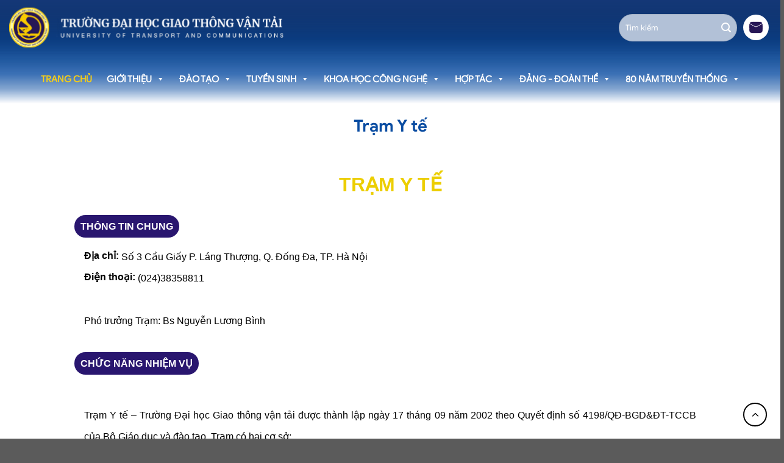

--- FILE ---
content_type: text/html; charset=utf-8
request_url: https://utc.edu.vn/gioi-thieu/tram-y-te
body_size: 18837
content:
<!DOCTYPE html>
<html lang="vi">
<head>
    <meta charset="utf-8" />
    <meta http-equiv="X-UA-Compatible" content="IE=edge,chrome=1" />
    <meta name="viewport" content="width=device-width" />
        <title>Trạm Y tế</title>
    <meta charset="utf-8">
    <meta http-equiv="x-ua-compatible" content="ie=edge">
    <meta name="viewport" content="width=device-width,initial-scale=1">
    <meta name="description" content="TRẠM Y TẾ








TH&Ocirc;NG TIN CHUNG






Địa chỉ:&nbsp;


Số 3 Cầu Giấy P. L&aacute;ng Thượng, Q. Đống Đa, TP. H&agrave; Nội





">
    <meta name="keywords" content="Trạm Y tế">
    <meta property="og:type" content="website" />
    <meta property="og:image" />
    <meta property="og:locale" content="vi_VN" />
    <meta property="og:type" content="website" />
    <meta property="og:copyright" content="University of Transport and Communications" />
    <meta property="og:title" content="Trạm Y tế" />
    <meta property="og:description" content="TRẠM Y TẾ








TH&amp;Ocirc;NG TIN CHUNG






Địa chỉ:&amp;nbsp;


Số 3 Cầu Giấy P. L&amp;aacute;ng Thượng, Q. Đống Đa, TP. H&amp;agrave; Nội





" />
    <meta property="og:url" content="https://utc.edu.vn/gioi-thieu/tram-y-te" />
    <meta property="og:site_name" content="Trường Đại học GTVT" />
    <meta name="twitter:card" content="summary" />
    <meta name="twitter:description" content="TRẠM Y TẾ








TH&amp;Ocirc;NG TIN CHUNG






Địa chỉ:&amp;nbsp;


Số 3 Cầu Giấy P. L&amp;aacute;ng Thượng, Q. Đống Đa, TP. H&amp;agrave; Nội





" />
    <meta name="twitter:title" content="Trạm Y tế" />
    <link rel="image_src" />
    <link rel="canonical">
    <link rel="apple-touch-icon" sizes="57x57" href="/Assets/images/apple-icon-57x57.png">
    <link rel="apple-touch-icon" sizes="60x60" href="/Assets/images/apple-icon-60x60.png">
    <link rel="apple-touch-icon" sizes="72x72" href="/Assets/images/apple-icon-72x72.png">
    <link rel="apple-touch-icon" sizes="76x76" href="/Assets/images/apple-icon-76x76.png">
    <link rel="apple-touch-icon" sizes="114x114" href="/Assets/images/apple-icon-114x114.png">
    <link rel="apple-touch-icon" sizes="120x120" href="/Assets/images/apple-icon-120x120.png">
    <link rel="apple-touch-icon" sizes="144x144" href="/Assets/images/apple-icon-144x144.png">
    <link rel="apple-touch-icon" sizes="152x152" href="/Assets/images/apple-icon-152x152.png">
    <link rel="apple-touch-icon" sizes="180x180" href="/Assets/images/apple-icon-180x180.png">
    <link rel="icon" type="image/png" sizes="192x192" href="/Assets/images/android-icon-192x192.png">
    <link rel="icon" type="image/png" sizes="32x32" href="/Assets/images/favicon-32x32.png">
    <link rel="icon" type="image/png" sizes="96x96" href="/Assets/images/favicon-96x96.png">
    <link rel="icon" type="image/png" sizes="16x16" href="/Assets/images/favicon-16x16.png">
    <link rel="manifest" href="/assets/flatsome/manifest.json">
    <meta name="msapplication-TileColor" content="#ffffff">
    <meta name="msapplication-TileImage" content="/Assets/images/ms-icon-144x144.png">
    <meta name="theme-color" content="#ffffff">
<link rel="icon" href="/favicon.ico?v=2" type="image/x-icon" />

    <link rel="stylesheet" href="/assets/flatsome/fontawesome/css/all.min.css">
<link rel="stylesheet" href="/assets/flatsome/css/dashicons.min.css">
<link rel="stylesheet" href="/assets/flatsome/css/flatsome.min.css">
<link rel="stylesheet" href="/assets/flatsome/css/flatsome-fonts.css">
<link rel="stylesheet" href="/assets/flatsome/css/megamenu.css">
<link rel="stylesheet" href="/assets/flatsome/css/main.css">
<link rel="stylesheet" href="/assets/flatsome/css/style.css">
<link rel="stylesheet" href="/assets/flatsome/css/pagenation.css">
    <style>
                 #newsidpostcontent img {
                     width: 100% !important;
                     height: auto !important;
                 }

                 #news-content td,
                 #news-content th {
                     border: 0;
                 }
</style><style>
                     #content {
                         padding-top: 190px;
                     }
    </style>
</head>
<body class="home wp-singular page-template page-template-page-transparent-header page-template-page-transparent-header-php page page-id-81 wp-theme-flatsome wp-child-theme-flatsome-child mega-menu-primary lightbox nav-dropdown-has-arrow nav-dropdown-has-shadow nav-dropdown-has-border">
    <div id="wrapper">
        <header id="header" class="header transparent has-transparent has-sticky sticky-jump" style="height:170px">
    <div class="header-wrapper">
        <div id="masthead" class="header-main ">
            <div class="header-inner flex-row container logo-left medium-logo-center" role="navigation">

                <!-- Logo -->
                <div id="logo" class="flex-col logo">

                    <!-- Header logo -->
                    <a href="/" title="Trường Đại học Giao thông vận tải" rel="home">
                        <img width="1" height="1" src="/assets/flatsome/images/logo.svg" class="header_logo header-logo" alt="Trường Đại học Giao thông vận tải">
                        <img width="1" height="1" src="/assets/flatsome/images/logo.svg" class="header-logo-dark" alt="Trường Đại học Giao thông vận tải">
                    </a>
                </div>

                <!-- Mobile Left Elements -->
                <div class="flex-col show-for-medium flex-left">
                    <ul class="mobile-nav nav nav-left ">
                        <li class="nav-icon has-icon">
                            <a href="#" data-open="#main-menu" data-pos="left" data-bg="main-menu-overlay" data-color="" class="is-small" aria-label="Menu" aria-controls="main-menu" aria-expanded="false">

                                <i class="icon-menu"></i>
                            </a>
                        </li>
                    </ul>
                </div>

                <!-- Left Elements -->
                <div class="flex-col hide-for-medium flex-left
            flex-grow">
                    <ul class="header-nav header-nav-main nav nav-left  nav-uppercase">
                    </ul>
                </div>

                <!-- Right Elements -->
                <div class="flex-col hide-for-medium flex-right">
                    <ul class="header-nav header-nav-main nav nav-right  nav-uppercase">
                        <li class="header-search-form search-form html relative has-icon">
                            <div class="header-search-form-wrapper">
                                <div class="searchform-wrapper ux-search-box relative form-flat is-normal">
                                    <form method="get" class="searchform" action="/" role="search">
                                        <div class="flex-row relative">
                                            <div class="flex-col flex-grow">
                                                <input type="search" class="search-field mb-0" name="s" value="" id="s" placeholder="Tìm kiếm" autocomplete="off">
                                            </div>
                                            <div class="flex-col">
                                                <button type="submit" class="ux-search-submit submit-button secondary button icon mb-0" aria-label="Gửi">
                                                    <i class="icon-search"></i>
                                                </button>
												<a class="nav-link" href="https://outlook.office.com/mail" target="_blank" title="Thư điện tử">
												    <img loading="lazy" decoding="async" width="92" height="92" src="/assets/flatsome/images/mail_circle.svg" class="attachment-medium size-medium" alt="" style="width:42px;margin-left:8px">
												</a>
                                            </div>
                                        </div>
                                        <div class="live-search-results text-left z-top"><div class="autocomplete-suggestions" style="position: absolute; display: none; max-height: 300px; z-index: 9999;"></div></div>
                                    </form>
                                </div>
                            </div>
                        </li>
                    </ul>
                </div>

                <!-- Mobile Right Elements -->
                <div class="flex-col show-for-medium flex-right">
                    <ul class="mobile-nav nav nav-right ">
                    </ul>
                </div>

            </div>

        </div>


            <div id="wide-nav" class="header-bottom wide-nav nav-dark flex-has-center hide-for-medium">
                <div class="flex-row container">


                    <div class="flex-col hide-for-medium flex-center">
                        <nav class="nav header-nav header-bottom-nav nav-center  nav-size-large nav-spacing-xlarge nav-uppercase">
                            <div id="mega-menu-wrap-primary" class="mega-menu-wrap">
                                <div class="mega-menu-toggle">
                                    <div class="mega-toggle-blocks-left"></div><div class="mega-toggle-blocks-center"></div><div class="mega-toggle-blocks-right">
                                        <div class="mega-toggle-block mega-menu-toggle-animated-block mega-toggle-block-0" id="mega-toggle-block-0">
                                            <button aria-label="Toggle Menu" class="mega-toggle-animated mega-toggle-animated-slider" type="button" aria-expanded="false">
                                                <span class="mega-toggle-animated-box">
                                                    <span class="mega-toggle-animated-inner"></span>
                                                </span>
                                            </button>
                                        </div>
                                    </div>
                                </div>
                                <ul id="mega-menu-primary" class="mega-menu max-mega-menu mega-menu-horizontal" data-event="hover_intent" data-effect="fade_up" data-effect-speed="200" data-effect-mobile="slide_right" data-effect-speed-mobile="200" data-mobile-force-width="false" data-second-click="go" data-document-click="collapse" data-vertical-behaviour="standard" data-breakpoint="768" data-unbind="true" data-mobile-state="collapse_all" data-mobile-direction="vertical" data-hover-intent-timeout="300" data-hover-intent-interval="100">
                                    <li class="mega-menu-item mega-current-menu-item">
                                        <a class="mega-menu-link" href="/" aria-current="page" tabindex="0">Trang chủ</a>
                                    </li>
                                            <li class="mega-menu-item mega-menu-item-has-children mega-align-bottom-left mega-menu-flyout">
                                                <a class="mega-menu-link" href="/gioi-thieu" aria-expanded="false">Giới thiệu<span class="mega-indicator" aria-hidden="true"></span></a>
                                                <ul class="mega-sub-menu">
                                                            <li class="mega-menu-item">
                                                                <a class="mega-menu-link" href="/gioi-thieu/gioi-thieu-chung">Giới thiệu chung</a>
                                                            </li>
                                                            <li class="mega-menu-item">
                                                                <a class="mega-menu-link" href="/gioi-thieu/chien-luoc-phat-trien">Chiến lược ph&#225;t triển</a>
                                                            </li>
                                                            <li class="mega-menu-item">
                                                                <a class="mega-menu-link" href="/gioi-thieu/lich-su-hinh-thanh">Lịch sử h&#236;nh th&#224;nh</a>
                                                            </li>
                                                            <li class="mega-menu-item mega-menu-item-has-children mega-align-bottom-left mega-menu-flyout">
                                                                <a class="mega-menu-link" href="/gioi-thieu/co-cau-to-chuc" aria-expanded="false">Cơ cấu tổ chức<span class="mega-indicator" aria-hidden="true"></span></a>
                                                                <ul class="mega-sub-menu">
                                                                        <li class="mega-menu-item">
                                                                            <a class="mega-menu-link" href="/gioi-thieu/so-do-to-chuc">Sơ đồ tổ chức</a>
                                                                        </li>
                                                                        <li class="mega-menu-item">
                                                                            <a class="mega-menu-link" href="/gioi-thieu/ban-giam-hieu">Ban gi&#225;m hiệu</a>
                                                                        </li>
                                                                        <li class="mega-menu-item">
                                                                            <a class="mega-menu-link" href="/gioi-thieu/gioi-thieu-dang-bo">Đảng bộ</a>
                                                                        </li>
                                                                        <li class="mega-menu-item">
                                                                            <a class="mega-menu-link" href="/gioi-thieu/cong-doan">C&#244;ng đo&#224;n</a>
                                                                        </li>
                                                                        <li class="mega-menu-item">
                                                                            <a class="mega-menu-link" href="/gioi-thieu/doan-thanh-nien">Đo&#224;n thanh ni&#234;n</a>
                                                                        </li>
                                                                        <li class="mega-menu-item">
                                                                            <a class="mega-menu-link" href="/gioi-thieu/cac-khoa-truc-thuoc">C&#225;c Khoa trực thuộc</a>
                                                                        </li>
                                                                        <li class="mega-menu-item">
                                                                            <a class="mega-menu-link" href="/gioi-thieu/ds-don-vi-chuc-nang">Đơn vị chức năng</a>
                                                                        </li>
                                                                        <li class="mega-menu-item">
                                                                            <a class="mega-menu-link" href="/hoi-dong-truong">Hội đồng trường</a>
                                                                        </li>
                                                                </ul>

                                                            </li>
                                                            <li class="mega-menu-item">
                                                                <a class="mega-menu-link" href="/gioi-thieu/chuyen-nganh-dao-tao">Chuy&#234;n ng&#224;nh đ&#224;o tạo</a>
                                                            </li>
                                                            <li class="mega-menu-item">
                                                                <a class="mega-menu-link" href="/thong-tin-cong-khai">Th&#244;ng tin c&#244;ng khai</a>
                                                            </li>
                                                </ul>
                                            </li>
                                            <li class="mega-menu-item mega-menu-item-has-children mega-align-bottom-left mega-menu-flyout">
                                                <a class="mega-menu-link" href="/dao-tao" aria-expanded="false">Đ&#224;o tạo<span class="mega-indicator" aria-hidden="true"></span></a>
                                                <ul class="mega-sub-menu">
                                                            <li class="mega-menu-item">
                                                                <a class="mega-menu-link" href="/dao-tao/cac-chuyen-nganh-dao-tao">C&#225;c chuy&#234;n ng&#224;nh đ&#224;o tạo</a>
                                                            </li>
                                                            <li class="mega-menu-item">
                                                                <a class="mega-menu-link" href="/dao-tao/chuan-dau-ra">Chuẩn đầu ra</a>
                                                            </li>
                                                            <li class="mega-menu-item">
                                                                <a class="mega-menu-link" href="/dao-tao/chuong-trinh-dao-tao">Chương tr&#236;nh đ&#224;o tạo</a>
                                                            </li>
                                                            <li class="mega-menu-item">
                                                                <a class="mega-menu-link" href="/de-cuong-hoc-phan">Đề cương học phần</a>
                                                            </li>
                                                            <li class="mega-menu-item">
                                                                <a class="mega-menu-link" href="/he-dao-tao-chinh-qui">Hệ đ&#224;o tạo ch&#237;nh qui</a>
                                                            </li>
                                                            <li class="mega-menu-item">
                                                                <a class="mega-menu-link" href="/he-bang-hai-lien-thong-vhvl">Hệ Bằng hai - Li&#234;n th&#244;ng - VHVL</a>
                                                            </li>
                                                            <li class="mega-menu-item mega-menu-item-has-children mega-align-bottom-left mega-menu-flyout">
                                                                <a class="mega-menu-link" href="/he-sau-dai-hoc" aria-expanded="false">Hệ sau đại học<span class="mega-indicator" aria-hidden="true"></span></a>
                                                                <ul class="mega-sub-menu">
                                                                        <li class="mega-menu-item">
                                                                            <a class="mega-menu-link" href="/chuong-trinh-dao-tao-sdh">Chương tr&#236;nh đ&#224;o tạo SĐH</a>
                                                                        </li>
                                                                        <li class="mega-menu-item">
                                                                            <a class="mega-menu-link" href="/tra-cuu-thong-tin-luan-an-tien-si">Tra cứu th&#244;ng tin Luận &#225;n tiến sĩ</a>
                                                                        </li>
                                                                        <li class="mega-menu-item">
                                                                            <a class="mega-menu-link" href="/mau-van-ban-sdh">Mẫu văn bản</a>
                                                                        </li>
                                                                </ul>

                                                            </li>
                                                            <li class="mega-menu-item">
                                                                <a class="mega-menu-link" href="https://hoctructuyen.utc.edu.vn/">Học trực tuyến</a>
                                                            </li>
                                                            <li class="mega-menu-item">
                                                                <a class="mega-menu-link" href="http://elearning.utc.edu.vn/">Đ&#224;o tạo trực tuyến</a>
                                                            </li>
                                                            <li class="mega-menu-item">
                                                                <a class="mega-menu-link" href="/he-lien-ket-quoc-te">Hệ Li&#234;n kết quốc tế</a>
                                                            </li>
                                                            <li class="mega-menu-item">
                                                                <a class="mega-menu-link" href="/van-bang-chung-chi">Văn bằng - Chứng chỉ</a>
                                                            </li>
                                                </ul>
                                            </li>
                                            <li class="mega-menu-item mega-menu-item-has-children mega-align-bottom-left mega-menu-flyout">
                                                <a class="mega-menu-link" href="/tuyen-sinh" aria-expanded="false">Tuyển sinh<span class="mega-indicator" aria-hidden="true"></span></a>
                                                <ul class="mega-sub-menu">
                                                            <li class="mega-menu-item">
                                                                <a class="mega-menu-link" href="http://tuyensinh.utc.edu.vn/">Đại học ch&#237;nh qui</a>
                                                            </li>
                                                            <li class="mega-menu-item">
                                                                <a class="mega-menu-link" href="/tuyen-sinh-bang-hai-lien-thong"> Bằng hai - Li&#234;n th&#244;ng - Vừa l&#224;m vừa học </a>
                                                            </li>
                                                            <li class="mega-menu-item">
                                                                <a class="mega-menu-link" href="/sau-dai-hoc">Sau đại học</a>
                                                            </li>
                                                            <li class="mega-menu-item">
                                                                <a class="mega-menu-link" href="/ttts">Th&#244;ng tin tuyển sinh</a>
                                                            </li>
                                                </ul>
                                            </li>
                                            <li class="mega-menu-item mega-menu-item-has-children mega-align-bottom-left mega-menu-flyout">
                                                <a class="mega-menu-link" href="/" aria-expanded="false">Khoa học c&#244;ng nghệ<span class="mega-indicator" aria-hidden="true"></span></a>
                                                <ul class="mega-sub-menu">
                                                            <li class="mega-menu-item">
                                                                <a class="mega-menu-link" href="/gioi-thieu/gioi-thieu-khcn">Giới thiệu</a>
                                                            </li>
                                                            <li class="mega-menu-item">
                                                                <a class="mega-menu-link" href="http://khcn.utc.edu.vn/taxonomy/term/193">Tạp ch&#237;, b&#224;i b&#225;o khoa học</a>
                                                            </li>
                                                            <li class="mega-menu-item">
                                                                <a class="mega-menu-link" href="http://khcn.utc.edu.vn/taxonomy/term/92">Hội nghị, hội thảo khoa học</a>
                                                            </li>
                                                            <li class="mega-menu-item">
                                                                <a class="mega-menu-link" href="http://khcn.utc.edu.vn/taxonomy/term/210">Nhiệm vụ khoa học c&#225;c cấp</a>
                                                            </li>
                                                            <li class="mega-menu-item">
                                                                <a class="mega-menu-link" href="http://khcn.utc.edu.vn/taxonomy/term/90">NCKH Sinh vi&#234;n</a>
                                                            </li>
                                                            <li class="mega-menu-item">
                                                                <a class="mega-menu-link" href="http://khcn.utc.edu.vn/taxonomy/term/202">Cơ sở KHCN, ph&#242;ng TN</a>
                                                            </li>
                                                            <li class="mega-menu-item">
                                                                <a class="mega-menu-link" href="http://khcn.utc.edu.vn/taxonomy/term/93">Nghi&#234;n cứu CGCN</a>
                                                            </li>
                                                            <li class="mega-menu-item">
                                                                <a class="mega-menu-link" href="http://khcn.utc.edu.vn/taxonomy/term/94">S&#225;ng kiến, sở hữu tr&#237; tuệ</a>
                                                            </li>
                                                            <li class="mega-menu-item">
                                                                <a class="mega-menu-link" href="https://spkhcn.utc.edu.vn/">Sản phẩm khoa học c&#244;ng nghệ</a>
                                                            </li>
                                                            <li class="mega-menu-item">
                                                                <a class="mega-menu-link" href="http://khcn.utc.edu.vn/van-ban-quy-dinh-khac">Văn bản qui định kh&#225;c</a>
                                                            </li>
                                                </ul>
                                            </li>
                                            <li class="mega-menu-item mega-menu-item-has-children mega-align-bottom-left mega-menu-flyout">
                                                <a class="mega-menu-link" href="/hop-tac" aria-expanded="false">Hợp t&#225;c<span class="mega-indicator" aria-hidden="true"></span></a>
                                                <ul class="mega-sub-menu">
                                                            <li class="mega-menu-item">
                                                                <a class="mega-menu-link" href="/gioi-thieu/gioi-thieu-hop-tac">Giới thiệu</a>
                                                            </li>
                                                            <li class="mega-menu-item">
                                                                <a class="mega-menu-link" href="/hop-tac-quoc-te">Hợp t&#225;c quốc tế</a>
                                                            </li>
                                                            <li class="mega-menu-item">
                                                                <a class="mega-menu-link" href="/hop-tac-trong-nuoc">Hợp t&#225;c trong nước</a>
                                                            </li>
                                                            <li class="mega-menu-item">
                                                                <a class="mega-menu-link" href="/cac-du-an-quoc-te">C&#225;c dự &#225;n quốc tế</a>
                                                            </li>
                                                </ul>
                                            </li>
                                            <li class="mega-menu-item mega-menu-item-has-children mega-align-bottom-left mega-menu-flyout">
                                                <a class="mega-menu-link" href="/dang-doan-the" aria-expanded="false">Đảng - Đo&#224;n thể<span class="mega-indicator" aria-hidden="true"></span></a>
                                                <ul class="mega-sub-menu">
                                                            <li class="mega-menu-item">
                                                                <a class="mega-menu-link" href="/dang-bo">Đảng bộ</a>
                                                            </li>
                                                            <li class="mega-menu-item">
                                                                <a class="mega-menu-link" href="https://congdoan.utc.edu.vn">C&#244;ng đo&#224;n</a>
                                                            </li>
                                                            <li class="mega-menu-item">
                                                                <a class="mega-menu-link" href="/doan-tn-hoi-sv">Đo&#224;n TN- Hội SV</a>
                                                            </li>
                                                            <li class="mega-menu-item">
                                                                <a class="mega-menu-link" href="/cuu-chien-binh">Cựu chiến binh</a>
                                                            </li>
                                                </ul>
                                            </li>
                                            <li class="mega-menu-item mega-menu-item-has-children mega-align-bottom-left mega-menu-flyout">
                                                <a class="mega-menu-link" href="/80-nam-truyen-thong" aria-expanded="false">80 năm truyền thống<span class="mega-indicator" aria-hidden="true"></span></a>
                                                <ul class="mega-sub-menu">
                                                            <li class="mega-menu-item">
                                                                <a class="mega-menu-link" href="/chao-mung-80-nam-truyen-thong">Ch&#224;o mừng 80 năm truyền thống</a>
                                                            </li>
                                                            <li class="mega-menu-item">
                                                                <a class="mega-menu-link" href="/tac-pham-du-thi-80-nam-truyen-thong">T&#225;c phẩm dự thi 80 năm truyền thống</a>
                                                            </li>
                                                            <li class="mega-menu-item">
                                                                <a class="mega-menu-link" href="https://spkhcn.utc.edu.vn/san-pham-chuyen-giao-cong-nghe">Triển l&#227;m th&#224;nh tựu KHCN</a>
                                                            </li>
                                                </ul>
                                            </li>
                                </ul>
                                <button class="mega-close" aria-label="Close"></button>
                            </div>
                        </nav>
                    </div>



                </div>
            </div>

        <div class="header-bg-container fill"><div class="header-bg-image fill"></div><div class="header-bg-color fill"></div><div class="shade shade-top hide-for-sticky fill"></div></div>
    </div>
</header>

        <main id="main">
            





<div id="content" class="blog-wrapper blog-single page-wrapper">
    <div class="row align-center">
        <div class="large-10 col">
            <article id="post-1305" class="post-1305 post type-post status-publish format-standard has-post-thumbnail hentry category-he-dao-tao-chinh-quy">
                <div class="article-inner ">
                    <header class="entry-header">
                        <div class="entry-header-text entry-header-text-top text-left">
                            <h1 class="entry-title">Trạm Y tế</h1><div class="entry-divider is-divider small"></div>
                        </div>
                    </header>
                    <div class="entry-content single-page">

                        <div id="news-content">

                            <p class="news-tomtat" id="newsidsummary">
                                
                            </p>

                            <div class="post-content" id="newsidpostcontent">
                                <h1 class="hh1" style="margin-top: 0px; margin-bottom: 15px; padding: 0px; outline: none; font-family: RobotoRegular, Arial, Helvetica, sans-serif; font-weight: bold; font-size: 32px; text-transform: uppercase; text-align: center; color: rgb(236, 206, 1);">TRẠM Y TẾ</h1>

<div class="article" style="margin: 0px 0px 30px; padding: 0px; outline: none; font-family: RobotoRegular, Arial, Helvetica, sans-serif; border-bottom: 1px solid rgb(170, 170, 170); font-size: 16px;">
<div class="region region-content" style="margin: 0px; padding: 0px; outline: none;">
<div class="block block-system" id="block-system-main" style="margin: 0px; padding: 0px; outline: none;">
<div class="content" style="margin: 0px; padding: 0px; outline: none;">
<div class="node node-trang-gioi-thieu node-promoted clearfix" id="node-10186" style="margin: 0px; padding: 0px; outline: none;">
<div class="content" style="margin: 0px; padding: 0px; outline: none;">
<div class="group-info field-group-field_group_multiple_container group-about" style="margin: 0px 0px 20px; padding: 0px; outline: none;">
<h3 style="margin: 0px; padding: 20px 20px 20px 0px; outline: none; font-family: RobotoRegular, Arial, Helvetica, sans-serif; font-size: 16px;"><span style="margin: 0px; padding: 10px; font-weight: bold; text-transform: uppercase; background-color: rgb(41, 22, 111); border-radius: 20px; color: white;">TH&Ocirc;NG TIN CHUNG</span></h3>

<div class="field-group-multiple-container clearfix" style="margin: 0px; padding: 0px; outline: none;">
<div class="field-group-multiple-items" style="margin: 0px; padding: 0px; outline: none;">
<div class="multiple-inline-element even clearfix" style="margin: 0px; padding: 0px 0.5em; outline: none; border: none; border-collapse: collapse;">
<div class="multiple-element field-item-field_about_dia_chi" style="margin: 0px; padding: 0px 0.5em; outline: none; float: left; width: 809px;">
<div class="field field-name-field-about-dia-chi field-type-text field-label-inline clearfix" style="margin: 0px; padding: 0px; outline: none;">
<div class="field-label" style="margin: 0px; padding: 0px; outline: none; font-weight: bold; float: left; line-height: 2em;">Địa chỉ:&nbsp;</div>

<div class="field-items" style="margin: 0px; padding: 0px; outline: none; float: left; line-height: 2em;">
<div class="field-item even" style="margin: 0px; padding: 0px; outline: none; text-align: justify; line-height: 35px !important;">Số 3 Cầu Giấy P. L&aacute;ng Thượng, Q. Đống Đa, TP. H&agrave; Nội</div>
</div>
</div>
</div>

<div class="multiple-element field-item-field_about_dien_thoai" style="margin: 0px; padding: 0px 0.5em; outline: none; float: left; width: 809px;">
<div class="field field-name-field-about-dien-thoai field-type-text field-label-inline clearfix" style="margin: 0px; padding: 0px; outline: none;">
<div class="field-label" style="margin: 0px; padding: 0px; outline: none; font-weight: bold; float: left; line-height: 2em;">Điện thoại:&nbsp;</div>

<div class="field-items" style="margin: 0px; padding: 0px; outline: none; float: left; line-height: 2em;">
<div class="field-item even" style="margin: 0px; padding: 0px; outline: none; text-align: justify; line-height: 35px !important;">(024)38358811</div>

<div class="field-item even" style="margin: 0px; padding: 0px; outline: none; text-align: justify; line-height: 35px !important;">&nbsp;</div>
</div>
</div>
</div>

<div class="multiple-element field-item-field_lanh_dao" style="margin: 0px; padding: 0px 0.5em; outline: none; float: left; width: 809px;">
<div class="field field-name-field-lanh-dao field-type-text-long field-label-hidden" style="margin: 0px; padding: 0px; outline: none;">
<div class="field-items" style="margin: 0px; padding: 0px; outline: none; font-weight: bold !important;">
<div class="field-item even" style="margin: 0px; padding: 0px; outline: none; text-align: justify; font-weight: normal !important; line-height: 35px !important;">
<p style="margin-bottom: 0px; padding: 0px; outline: none; line-height: 35px !important;"><span style="margin: 0px; padding: 0px; line-height: 35px !important;">Ph&oacute; trưởng&nbsp;Trạm: Bs Nguyễn Lương B&igrave;nh</span></p>
</div>
</div>
</div>
</div>
</div>
</div>
</div>
</div>

<div class="group-chuc-nang field-group-field_group_multiple_container group-about" style="margin: 0px 0px 20px; padding: 0px; outline: none;">
<h3 style="margin: 0px; padding: 20px 20px 20px 0px; outline: none; font-family: RobotoRegular, Arial, Helvetica, sans-serif; font-size: 16px;"><span style="margin: 0px; padding: 10px; font-weight: bold; text-transform: uppercase; background-color: rgb(41, 22, 111); border-radius: 20px; color: white;">CHỨC NĂNG NHIỆM VỤ</span></h3>

<div class="field-group-multiple-container clearfix" style="margin: 0px; padding: 0px; outline: none;">
<div class="field-group-multiple-items" style="margin: 0px; padding: 0px; outline: none;">
<div class="multiple-inline-element even clearfix" style="margin: 0px; padding: 0px 0.5em; outline: none; border: none; border-collapse: collapse;">
<div class="multiple-element field-item-field_about_chuc_nang" style="margin: 0px; padding: 0px 0.5em; outline: none; float: left;">
<div class="field field-name-field-about-chuc-nang field-type-text-long field-label-hidden" style="margin: 0px; padding: 0px; outline: none;">
<div class="field-items" style="margin: 0px; padding: 0px; outline: none;">
<div class="field-item even" style="margin: 0px; padding: 0px; outline: none; text-align: justify; line-height: 35px !important;">
<p style="margin-bottom: 0px; padding: 0px; outline: none; line-height: 35px !important;">&nbsp;</p>

<p style="margin-bottom: 0px; padding: 0px; outline: none; line-height: 35px !important;">Trạm Y tế &ndash; Trường Đại học Giao th&ocirc;ng vận tải được th&agrave;nh lập ng&agrave;y 17 th&aacute;ng 09 năm 2002 theo Quyết định số 4198/QĐ-BGD&amp;ĐT-TCCB của Bộ Gi&aacute;o dục v&agrave; đ&agrave;o tạo. Trạm c&oacute; hai cơ sở:<br style="margin: 0px; padding: 0px; line-height: 35px !important;" />
- Cơ sở 1 tại khu giảng đường &ndash; Trường Đại học GTVT &ndash; Phường L&aacute;ng Thượng - Đống Đa &ndash; H&agrave; Nội. Số điện thoại: 04.37668900.<br style="margin: 0px; padding: 0px; line-height: 35px !important;" />
- Cơ sở 2 tại địa chỉ số 99 Nguyễn Ch&iacute; Thanh - Đống Đa &ndash; H&agrave; Nội ( Khu K&yacute; t&uacute;c x&aacute; ) Số điện thoại: 04.38358811;<br style="margin: 0px; padding: 0px; line-height: 35px !important;" />
Hiện tại Trạm c&oacute; 04&nbsp;c&aacute;n bộ y tế trong đ&oacute; c&oacute;&nbsp; 01 b&aacute;c sỹ đa khoa;&nbsp;01 B&aacute;c sỹ chuy&ecirc;n khoa&nbsp;Y học cổ truyền; 02&nbsp;y sỹ đa khoa. Từ năm 2002 đến nay đơn vị c&oacute; hợp đồng với cơ quan Bảo hiểm x&atilde; hội kh&aacute;m chữa bệnh ngoại tr&uacute; theo chế độ BHYT cho c&aacute;n bộ v&agrave; sinh vi&ecirc;n của trường&nbsp; ngay tại Trạm.<br style="margin: 0px; padding: 0px; line-height: 35px !important;" />
Chức năng, nhiệm vụ:<br style="margin: 0px; padding: 0px; line-height: 35px !important;" />
&nbsp;Tham mưu cho Hiệu trưởng trong việc quản l&yacute;, gi&aacute;o dục v&agrave; chăm s&oacute;c sức khỏe, đồng thời l&agrave; đơn vị tổ chức thực hiện c&aacute;c biện ph&aacute;p chăm s&oacute;c, gi&aacute;o dục v&agrave; bảo vệ sức khỏe cho học sinh, sinh vi&ecirc;n, nh&agrave; gi&aacute;o, c&aacute;n bộ v&agrave; nh&acirc;n vi&ecirc;n trong trường. X&acirc;y dựng kế hoạch v&agrave; kinh ph&iacute; hoạt động của Trạm Y Tế cho từng năm học, từng kh&oacute;a học; Tổ chức thực hiện c&ocirc;ng t&aacute;c quản l&yacute;, chăm s&oacute;c sức khỏe cho học sinh, sinh vi&ecirc;n, nh&agrave; gi&aacute;o, c&aacute;n bộ v&agrave; nh&acirc;n vi&ecirc;n nh&agrave; trường: Tổ chức kh&aacute;m sức khỏe định k&igrave; h&agrave;ng năm v&agrave; ph&acirc;n loại sức khỏe cho c&aacute;n bộ v&agrave; nh&acirc;n vi&ecirc;n nh&agrave; trường. Tổ chức kh&aacute;m sức khỏe cho học sinh, sinh vi&ecirc;n nhập học v&agrave; trước khi tốt nghiệp ra trường, quản l&yacute; v&agrave; lưu hồ sơ sức khỏe, sơ cứu, cấp cứu, kh&aacute;m bệnh, chữa bệnh theo ph&acirc;n tuyến kỹ thuật, chăm s&oacute;c khỏe ban đầu, cấp thuốc th&ocirc;ng thường, chuyển bệnh nh&acirc;n l&ecirc;n cơ sở y tế tuyến tr&ecirc;n trong những trường hợp cần thiết; Tuy&ecirc;n truyền, gi&aacute;o dục, tư vấn c&aacute;c vấn đề li&ecirc;n quan đến sức khỏe; Tổ chức thực hiện vệ sinh học đường, vệ sinh m&ocirc;i trường, ph&ograve;ng chống c&aacute;c bệnh dịch, bệnh tật học đường, đảm bảo an to&agrave;n vệ sinh thực phẩm, ph&ograve;ng chống tai nạn thương t&iacute;ch v&agrave; c&aacute;c hoạt động kh&aacute;c về y tế trường học; Phối hợp với cơ sở y tế địa phương v&agrave; c&aacute;c ng&agrave;nh li&ecirc;n quan trong việc triển khai, thực hiện c&aacute;c hoạt động y tế trường học v&agrave; c&aacute;c hoạt động y tế kh&aacute;c; Chủ tr&igrave;, phối hợp với c&aacute;c đơn vị, đo&agrave;n thể trong trường thực hi&ecirc;n c&oacute; hiệu quả c&ocirc;ng t&aacute;c y tế trường học, kiểm tra v&agrave; x&acirc;y dựng m&ocirc;i trường trường học l&agrave;nh mạnh, an to&agrave;n; Thực hiện sơ kết, tổng kết v&agrave; b&aacute;o c&aacute;o kết quả triển khai c&ocirc;ng t&aacute;c y tế trường học theo quy định; Tham gia c&aacute;c hoạt động đo&agrave;n thể, nhiệm vụ kh&aacute;c do nh&agrave; trường giao.</p>
</div>
</div>
</div>
</div>
</div>
</div>
</div>
</div>

<div class="group-thanh-tich field-group-field_group_multiple_container group-about" style="margin: 0px 0px 20px; padding: 0px; outline: none;">
<h3 style="margin: 0px; padding: 20px 20px 20px 0px; outline: none; font-family: RobotoRegular, Arial, Helvetica, sans-serif; font-size: 16px;"><span style="margin: 0px; padding: 10px; font-weight: bold; text-transform: uppercase; background-color: rgb(41, 22, 111); border-radius: 20px; color: white;">C&Aacute;C TH&Agrave;NH T&Iacute;CH Đ&Atilde; ĐẠT ĐƯỢC</span></h3>

<div class="field-group-multiple-container clearfix" style="margin: 0px; padding: 0px; outline: none;">
<div class="field-group-multiple-items" style="margin: 0px; padding: 0px; outline: none;">
<div class="multiple-inline-element even clearfix" style="margin: 0px; padding: 0px 0.5em; outline: none; border: none; border-collapse: collapse;">
<div class="multiple-element field-item-field_about_thanh_tich" style="margin: 0px; padding: 0px 0.5em; outline: none; float: left;">
<div class="field field-name-field-about-thanh-tich field-type-text-long field-label-hidden" style="margin: 0px; padding: 0px; outline: none;">
<div class="field-items" style="margin: 0px; padding: 0px; outline: none;">
<div class="field-item even" style="margin: 0px; padding: 0px; outline: none; text-align: justify; line-height: 35px !important;">
<p style="margin-bottom: 0px; padding: 0px; outline: none; line-height: 35px !important;">﻿</p>

<p style="margin-bottom: 0px; padding: 0px; outline: none; line-height: 35px !important;">Trong qu&aacute; tr&igrave;nh c&ocirc;ng t&aacute;c Trạm đ&atilde; được Bộ trưởng Bộ Gi&aacute;o dục v&agrave; Đ&agrave;o tạo, C&ocirc;ng đo&agrave;n Gi&aacute;o dục Việt Nam, Bảo hiểm Y tế Việt Nam, Hiệu trưởng Nh&agrave; trường tặng nhiều Bằng khen, Giấy khen.</p>
</div>
</div>
</div>
</div>
</div>
</div>
</div>
</div>

<div class="group-doi-ngu field-group-field_group_multiple_table group-about" style="margin: 0px 0px 20px; padding: 0px; outline: none;">
<h3 style="margin: 0px; padding: 20px 20px 20px 0px; outline: none; font-family: RobotoRegular, Arial, Helvetica, sans-serif; font-size: 16px;"><span style="margin: 0px; padding: 10px; font-weight: bold; text-transform: uppercase; background-color: rgb(41, 22, 111); border-radius: 20px; color: white;">ĐỘI NGŨ C&Aacute;N BỘ CHUY&Ecirc;N VI&Ecirc;N</span></h3>

<div class="field-group-multiple-table" style="margin: 0px; padding: 0px; outline: none;">
<table class="field-group-multiple-table sticky-enabled tableheader-processed sticky-table" id="group-doi-ngu-values" style="margin: 0px; padding: 0px; width: 825px; border: 1px solid rgb(204, 204, 204);">
	<thead style="margin: 0px; padding: 0px;">
		<tr style="margin: 0px; padding: 0px;">
			<th style="margin: 0px; padding: 10px; border: 1px solid rgb(204, 204, 204); outline: none; font-weight: normal; background-color: rgb(232, 203, 0); color: white;">Họ t&ecirc;n</th>
			<th style="margin: 0px; padding: 10px; border: 1px solid rgb(204, 204, 204); outline: none; font-weight: normal; background-color: rgb(232, 203, 0); color: white;">Ảnh</th>
			<th style="margin: 0px; padding: 10px; border: 1px solid rgb(204, 204, 204); outline: none; font-weight: normal; background-color: rgb(232, 203, 0); color: white;">Lĩnh vực phụ tr&aacute;ch ch&iacute;nh</th>
			<th style="margin: 0px; padding: 10px; border: 1px solid rgb(204, 204, 204); outline: none; font-weight: normal; background-color: rgb(232, 203, 0); color: white;">Li&ecirc;n hệ</th>
		</tr>
	</thead>
	<tbody style="margin: 0px; padding: 0px; border-top: 1px solid rgb(204, 204, 204);">
		<tr class="row-delta-0 odd" style="margin: 0px; padding: 0.1em 0.6em; border-bottom: 1px solid rgb(204, 204, 204);">
			<td style="margin: 0px; padding: 10px; outline: none; border: 1px solid rgb(204, 204, 204); width: 164px;">Nguyễn Lương B&igrave;nh - B&aacute;c sỹ</td>
			<td style="margin: 0px; padding: 10px; outline: none; border: 1px solid rgb(204, 204, 204); width: 123px;"><img alt="" height="600" src="https://utc.edu.vn/sites/default/files/styles/3x4/public/binh.PNG?itok=oGkSDzMg" style="margin: 0px; padding: 0px; outline: none; background-color: transparent; vertical-align: top; max-width: 100%; line-height: 30px !important; height: auto !important;" width="390" /></td>
			<td style="margin: 0px; padding: 10px; outline: none; border: 1px solid rgb(204, 204, 204);">
			<p style="margin-bottom: 0px; padding: 0px; outline: none; line-height: 30px !important;"><span style="background-color: transparent; font-family: &quot;Times New Roman&quot;, serif;">Phụ tr&aacute;ch chung trạm, chịu tr&aacute;ch nhiệm trước BGH về hoạt động của trạm Y tế;</span></p>

			<p style="margin-bottom: 0px; padding: 0px; outline: none; line-height: 30px !important;"><span style="margin: 0px; padding: 0px; font-size: 11pt; line-height: 30px !important;"><span style="margin: 0px; padding: 0px; font-family: &quot;Times New Roman&quot;, serif; font-size: 16px !important; line-height: 30px !important;">- Kh&aacute;m chữa bệnh nội tổng hợp</span></span></p>

			<p style="margin-bottom: 0px; padding: 0px; outline: none; line-height: 30px !important;"><span style="margin: 0px; padding: 0px; font-size: 11pt; line-height: 30px !important;"><span style="margin: 0px; padding: 0px; font-family: &quot;Times New Roman&quot;, serif; font-size: 16px !important; line-height: 30px !important;">- Tư vấn c&aacute;ch chăm s&oacute;c sức khỏe, tuy&ecirc;n truyền vệ sinh ph&ograve;ng bệnh</span></span></p>
			</td>
			<td style="margin: 0px; padding: 10px; outline: none; border: 1px solid rgb(204, 204, 204);">
			<p style="margin-bottom: 0px; padding: 0px; outline: none; line-height: 30px !important;">﻿</p>

			<p style="margin-bottom: 0px; padding: 0px; outline: none; line-height: 30px !important;"><span style="background-color: transparent;">Tầng 1 </span></p>

			<p style="margin-bottom: 0px; padding: 0px; outline: none; line-height: 30px !important;"><span style="background-color: transparent;">Nh&agrave; B3</span></p>
			</td>
		</tr>
		<tr class="row-delta-1 even" style="margin: 0px; padding: 0.1em 0.6em; border-bottom: 1px solid rgb(204, 204, 204);">
			<td style="margin: 0px; padding: 10px; outline: none; border: 1px solid rgb(204, 204, 204); width: 164px;">Nguyễn Thanh Qu&acirc;n - Y sỹ</td>
			<td style="margin: 0px; padding: 10px; outline: none; border: 1px solid rgb(204, 204, 204); width: 123px;"><img alt="" height="600" src="https://utc.edu.vn/sites/default/files/styles/3x4/public/IMG_3142.JPG?itok=BvyxS_Qy" style="margin: 0px; padding: 0px; outline: none; background-color: transparent; vertical-align: top; max-width: 100%; line-height: 30px !important; height: auto !important;" width="390" /></td>
			<td style="margin: 0px; padding: 10px; outline: none; border: 1px solid rgb(204, 204, 204);">
			<p style="margin-bottom: 0px; padding: 0px; outline: none; line-height: 30px !important;">﻿<span style="background-color: transparent; font-family: &quot;Times New Roman&quot;, serif;">- Chịu tr&aacute;ch nhiệm c&ocirc;ng t&aacute;c h&agrave;nh ch&iacute;nh của trạm y tế</span></p>

			<p style="margin-bottom: 0px; padding: 0px; outline: none; line-height: 30px !important;"><span style="margin: 0px; padding: 0px; font-size: 11pt; line-height: 30px !important;"><span style="margin: 0px; padding: 0px; font-family: &quot;Times New Roman&quot;, serif; font-size: 16px !important; line-height: 30px !important;">- Phụ tr&aacute;ch c&ocirc;ng t&aacute;c BHYT sinh vi&ecirc;n trường, VSMT, VSATTP</span></span></p>

			<p style="margin-bottom: 0px; padding: 0px; outline: none; line-height: 30px !important;"><span style="margin: 0px; padding: 0px; font-size: 11pt; line-height: 30px !important;"><span style="margin: 0px; padding: 0px; font-family: &quot;Times New Roman&quot;, serif; font-size: 16px !important; line-height: 30px !important;">- Kh&aacute;m bệnh Tai Mũi Họng</span></span></p>

			<p style="margin-bottom: 0px; padding: 0px; outline: none; line-height: 30px !important;"><span style="margin: 0px; padding: 0px; font-size: 11pt; line-height: 30px !important;"><span style="margin: 0px; padding: 0px; font-family: &quot;Times New Roman&quot;, serif; font-size: 16px !important; line-height: 30px !important;">- Tư vấn c&aacute;ch chăm s&oacute;c sức khỏe</span></span></p>

			<p style="margin-bottom: 0px; padding: 0px; outline: none; line-height: 30px !important;"><span style="margin: 0px; padding: 0px; font-size: 11pt; line-height: 30px !important;"><span style="margin: 0px; padding: 0px; font-family: &quot;Times New Roman&quot;, serif; font-size: 16px !important; line-height: 30px !important;">- Tuy&ecirc;n truyền vệ sinh ph&ograve;ng bệnh</span></span></p>
			</td>
			<td style="margin: 0px; padding: 10px; outline: none; border: 1px solid rgb(204, 204, 204);">
			<p style="margin-bottom: 0px; font-family: RobotoRegular, Arial, Helvetica, sans-serif; font-size: 16px; padding: 0px; outline: none; line-height: 30px !important;"><span style="background-color: transparent;">Tầng 1</span></p>

			<p style="margin-bottom: 0px; font-family: RobotoRegular, Arial, Helvetica, sans-serif; font-size: 16px; padding: 0px; outline: none; line-height: 30px !important;"><span style="background-color: transparent;">Nh&agrave; B3</span></p>
			</td>
		</tr>
		<tr class="row-delta-2 odd" style="margin: 0px; padding: 0.1em 0.6em; border-bottom: 1px solid rgb(204, 204, 204);">
			<td style="margin: 0px; padding: 10px; outline: none; border: 1px solid rgb(204, 204, 204); width: 164px;">&nbsp;</td>
			<td style="margin: 0px; padding: 10px; outline: none; border: 1px solid rgb(204, 204, 204); width: 123px;">&nbsp;</td>
			<td style="margin: 0px; padding: 10px; outline: none; border: 1px solid rgb(204, 204, 204);">
			<p style="margin-bottom: 0px; padding: 0px; outline: none; line-height: 30px !important;"><span style="background-color: transparent; font-family: &quot;Times New Roman&quot;, serif;">- Phụ tr&aacute;ch hoạt động y tế tại KTX</span></p>

			<p style="margin-bottom: 0px; padding: 0px; outline: none; line-height: 30px !important;"><span style="margin: 0px; padding: 0px; font-size: 11pt; line-height: 30px !important;"><span style="margin: 0px; padding: 0px; font-family: &quot;Times New Roman&quot;, serif; font-size: 16px !important; line-height: 30px !important;">- Kh&aacute;m chữa bệnh</span></span></p>

			<p style="margin-bottom: 0px; padding: 0px; outline: none; line-height: 30px !important;"><span style="margin: 0px; padding: 0px; font-size: 11pt; line-height: 30px !important;"><span style="margin: 0px; padding: 0px; font-family: &quot;Times New Roman&quot;, serif; font-size: 16px !important; line-height: 30px !important;">Tư vấn c&aacute;ch chăm s&oacute;c sức khỏe</span></span></p>

			<p style="margin-bottom: 0px; padding: 0px; outline: none; line-height: 30px !important;"><span style="margin: 0px; padding: 0px; font-size: 11pt; line-height: 30px !important;"><span style="margin: 0px; padding: 0px; font-family: &quot;Times New Roman&quot;, serif; font-size: 16px !important; line-height: 30px !important;">- Tuy&ecirc;n truyền vệ sinh ph&ograve;ng bệnh</span></span></p>

			<p style="margin-bottom: 0px; padding: 0px; outline: none; line-height: 30px !important;"><span style="margin: 0px; padding: 0px; font-size: 11pt; line-height: 30px !important;"><span style="margin: 0px; padding: 0px; font-family: &quot;Times New Roman&quot;, serif; font-size: 16px !important; line-height: 30px !important;">- Thực hiện thủ thuật theo danh mục đ&atilde; được ph&ecirc; duyệt.</span></span></p>
			</td>
			<td style="margin: 0px; padding: 10px; outline: none; border: 1px solid rgb(204, 204, 204);">
			<p style="margin-bottom: 0px; font-family: RobotoRegular, Arial, Helvetica, sans-serif; font-size: 16px; padding: 0px; outline: none; line-height: 30px !important;"><span style="background-color: transparent;">Tầng 1</span></p>

			<p style="margin-bottom: 0px; font-family: RobotoRegular, Arial, Helvetica, sans-serif; font-size: 16px; padding: 0px; outline: none; line-height: 30px !important;"><span style="background-color: transparent;">Nh&agrave; B3</span></p>
			</td>
		</tr>
		<tr class="row-delta-3 even" style="margin: 0px; padding: 0.1em 0.6em; border-bottom: 1px solid rgb(204, 204, 204);">
			<td style="margin: 0px; padding: 10px; outline: none; border: 1px solid rgb(204, 204, 204); width: 164px;">B&ugrave;i Thị Hồng Khiến - Y sỹ</td>
			<td style="margin: 0px; padding: 10px; outline: none; border: 1px solid rgb(204, 204, 204); width: 123px;"><img alt="" height="600" src="https://utc.edu.vn/sites/default/files/styles/3x4/public/IMG_3141.JPG?itok=kyXS4ZBD" style="margin: 0px; padding: 0px; outline: none; background-color: transparent; vertical-align: top; max-width: 100%; line-height: 30px !important; height: auto !important;" width="390" /></td>
			<td style="margin: 0px; padding: 10px; outline: none; border: 1px solid rgb(204, 204, 204);">
			<p style="margin-bottom: 0px; padding: 0px; outline: none; line-height: 30px !important;">﻿<span style="background-color: transparent; font-family: &quot;Times New Roman&quot;, serif;">- Quản l&yacute; phần mềm BHYT</span></p>

			<p style="margin-bottom: 0px; padding: 0px; outline: none; line-height: 30px !important;"><span style="margin: 0px; padding: 0px; font-size: 11pt; line-height: 30px !important;"><span style="margin: 0px; padding: 0px; font-family: &quot;Times New Roman&quot;, serif; font-size: 16px !important; line-height: 30px !important;">&nbsp;- Quản l&yacute; thuốc BHYT</span></span></p>

			<p style="margin-bottom: 0px; padding: 0px; outline: none; line-height: 30px !important;"><span style="margin: 0px; padding: 0px; font-size: 11pt; line-height: 30px !important;"><span style="margin: 0px; padding: 0px; font-family: &quot;Times New Roman&quot;, serif; font-size: 16px !important; line-height: 30px !important;">&nbsp;- Kh&aacute;m chữa bệnh nội tổng hợp thực hiện thủ thuật theo danh mục đ&atilde; được ph&ecirc; duyệt</span></span></p>
			</td>
			<td style="margin: 0px; padding: 10px; outline: none; border: 1px solid rgb(204, 204, 204);">
			<p style="margin-bottom: 0px; padding: 0px; outline: none; line-height: 30px !important;">﻿</p>

			<p style="margin-bottom: 0px; font-family: RobotoRegular, Arial, Helvetica, sans-serif; font-size: 16px; padding: 0px; outline: none; line-height: 30px !important;"><span style="background-color: transparent;">Tầng 1</span></p>

			<p style="margin-bottom: 0px; font-family: RobotoRegular, Arial, Helvetica, sans-serif; font-size: 16px; padding: 0px; outline: none; line-height: 30px !important;"><span style="background-color: transparent;">Nh&agrave; B3</span></p>
			</td>
		</tr>
		<tr class="row-delta-4 odd" style="margin: 0px; padding: 0.1em 0.6em; border-bottom: 1px solid rgb(204, 204, 204);">
			<td style="margin: 0px; padding: 10px; outline: none; border: 1px solid rgb(204, 204, 204); width: 164px;">Đặng Thị Huyền - B&aacute;c sỹ</td>
			<td style="margin: 0px; padding: 10px; outline: none; border: 1px solid rgb(204, 204, 204); width: 123px;">&nbsp;</td>
			<td style="margin: 0px; padding: 10px; outline: none; border: 1px solid rgb(204, 204, 204);">
			<p style="margin-bottom: 0px; padding: 0px; outline: none; line-height: 30px !important;">﻿<span style="background-color: transparent; font-family: &quot;Times New Roman&quot;, serif;">- Kh&aacute;m chữa bệnh y học cổ truyền</span></p>

			<p style="margin-bottom: 0px; padding: 0px; outline: none; line-height: 30px !important;"><span style="margin: 0px; padding: 0px; font-size: 11pt; line-height: 30px !important;"><span style="margin: 0px; padding: 0px; font-family: &quot;Times New Roman&quot;, serif; font-size: 16px !important; line-height: 30px !important;">- Thực hiện thủ thuật theo danh mục đ&atilde; được ph&ecirc; duyệt</span></span></p>

			<p style="margin-bottom: 0px; padding: 0px; outline: none; line-height: 30px !important;"><span style="margin: 0px; padding: 0px; font-size: 11pt; line-height: 30px !important;"><span style="margin: 0px; padding: 0px; font-family: &quot;Times New Roman&quot;, serif; font-size: 16px !important; line-height: 30px !important;">- Tư vấn c&aacute;ch chăm s&oacute;c sức khỏe</span></span></p>

			<p style="margin-bottom: 0px; padding: 0px; outline: none; line-height: 30px !important;"><span style="margin: 0px; padding: 0px; font-size: 11pt; line-height: 30px !important;"><span style="margin: 0px; padding: 0px; font-family: &quot;Times New Roman&quot;, serif; font-size: 16px !important; line-height: 30px !important;">- Tuy&ecirc;n truyền vệ sinh ph&ograve;ng bệnh.</span></span></p>
			</td>
			<td style="margin: 0px; padding: 10px; outline: none; border: 1px solid rgb(204, 204, 204);">
			<p style="margin-bottom: 0px; font-family: RobotoRegular, Arial, Helvetica, sans-serif; font-size: 16px; padding: 0px; outline: none; line-height: 30px !important;"><span style="background-color: transparent;">Tầng 1</span></p>

			<p style="margin-bottom: 0px; font-family: RobotoRegular, Arial, Helvetica, sans-serif; font-size: 16px; padding: 0px; outline: none; line-height: 30px !important;"><span style="background-color: transparent;">Nh&agrave; B3</span></p>
			</td>
		</tr>
	</tbody>
</table>
</div>
</div>
</div>
</div>
</div>
</div>
</div>
</div>

                            </div>
                            <h6 class="author">
                                Đăng bởi: 
                            </h6>
                            <div style="clear: both;"></div>
                        </div>
                    </div>



                </div>
            </article>
        </div>

    </div>
    <div class="related-posts-section">


        <div class="row large-columns-3 medium-columns-1 small-columns-1 row-small">
                    <div class="col post-item">
                        <div class="col-inner">
                            <div class="box box-normal box-text-bottom box-blog-post has-hover">
                                <div class="box-image">
                                    <div class="image-cover" style="padding-top:56.25%;">
                                        <a aria-label="Lễ trao học bổng VATM - Chắp cánh ước mơ" class="plain" href="/le-trao-hoc-bong-vatm-chap-canh-uoc-mo" title="Lễ trao học bổng VATM - Chắp cánh ước mơ"><img alt="Lễ trao học bổng VATM - Chắp cánh ước mơ" loading="lazy" onerror="this.onerror=null;this.src=&#39;/assets/images/no-image-cat0.png&#39;" src="/Upload/2026/01/20/img-6118.JPG"></img></a>
                                    </div>
                                </div>
                                <div class="box-text text-left">
                                    <div class="box-text-inner blog-post-inner">
                                        <h5 class="post-title is-large">
                                            <a href="/le-trao-hoc-bong-vatm-chap-canh-uoc-mo" title="Lễ trao học bổng VATM - Chắp cánh ước mơ">Lễ trao học bổng VATM - Chắp cánh ước mơ</a>
                                        </h5>
                                        <div class="post-meta is-small op-8">20 Th&#225;ng 1, 2026</div>
                                        <div class="is-divider"></div>
                                    </div>
                                </div>
                            </div>
                        </div>
                    </div>
                    <div class="col post-item">
                        <div class="col-inner">
                            <div class="box box-normal box-text-bottom box-blog-post has-hover">
                                <div class="box-image">
                                    <div class="image-cover" style="padding-top:56.25%;">
                                        <a aria-label="Lễ  trao tặng huy hiệu 40 năm và  30 năm tuổi Đảng" class="plain" href="/le-trao-tang-huy-hieu-40-nam-30-nam-tuoi-dang-cho-cac-dang-vien-dang-bo-truong-dai-hoc-gtvt" title="Lễ  trao tặng huy hiệu 40 năm và  30 năm tuổi Đảng"><img alt="Lễ  trao tặng huy hiệu 40 năm và  30 năm tuổi Đảng" loading="lazy" onerror="this.onerror=null;this.src=&#39;/assets/images/no-image-cat0.png&#39;" src="/Upload/2026/01/15/img-6036.JPG"></img></a>
                                    </div>
                                </div>
                                <div class="box-text text-left">
                                    <div class="box-text-inner blog-post-inner">
                                        <h5 class="post-title is-large">
                                            <a href="/le-trao-tang-huy-hieu-40-nam-30-nam-tuoi-dang-cho-cac-dang-vien-dang-bo-truong-dai-hoc-gtvt" title="Lễ  trao tặng huy hiệu 40 năm và  30 năm tuổi Đảng">Lễ  trao tặng huy hiệu 40 năm và  30 năm tuổi Đảng</a>
                                        </h5>
                                        <div class="post-meta is-small op-8">15 Th&#225;ng 1, 2026</div>
                                        <div class="is-divider"></div>
                                    </div>
                                </div>
                            </div>
                        </div>
                    </div>
                    <div class="col post-item">
                        <div class="col-inner">
                            <div class="box box-normal box-text-bottom box-blog-post has-hover">
                                <div class="box-image">
                                    <div class="image-cover" style="padding-top:56.25%;">
                                        <a aria-label="Tọa đàm &quot;Thực tế và thách thức trong xây dựng cầu đường sắt và đường bộ đi chung&quot; " class="plain" href="/toa-dam-thuc-te-va-thach-thuc-trong-xay-dung-cau-duong-sat-va-duong-bo-di-chung-" title="Tọa đàm &quot;Thực tế và thách thức trong xây dựng cầu đường sắt và đường bộ đi chung&quot; "><img alt="Tọa đàm &quot;Thực tế và thách thức trong xây dựng cầu đường sắt và đường bộ đi chung&quot; " loading="lazy" onerror="this.onerror=null;this.src=&#39;/assets/images/no-image-cat0.png&#39;" src="/Upload/2026/01/15/img-5983-toa-dam.jpg"></img></a>
                                    </div>
                                </div>
                                <div class="box-text text-left">
                                    <div class="box-text-inner blog-post-inner">
                                        <h5 class="post-title is-large">
                                            <a href="/toa-dam-thuc-te-va-thach-thuc-trong-xay-dung-cau-duong-sat-va-duong-bo-di-chung-" title="Tọa đàm &quot;Thực tế và thách thức trong xây dựng cầu đường sắt và đường bộ đi chung&quot; ">Tọa đàm "Thực tế và thách thức trong xây dựng cầu đường sắt và đường bộ đi chung" </a>
                                        </h5>
                                        <div class="post-meta is-small op-8">15 Th&#225;ng 1, 2026</div>
                                        <div class="is-divider"></div>
                                    </div>
                                </div>
                            </div>
                        </div>
                    </div>


        </div>
    </div>
</div>





        </main>
        <footer id="footer" class="footer-wrapper">
    <section class="section dark" style="padding-top: 20px; padding-bottom: 20px; background-color: rgb(11, 77, 162);">
        <div class="section-bg fill"></div>
        <div class="section-content relative">
            <div class="gap-element clearfix" style="display: block; height: auto; padding-top: 30px;"></div>
            <div class="row">
                <div class="col medium-4 small-12 large-4">
                    <div class="col-inner">
                        <div class="img has-hover x md-x lg-x y md-y lg-y" style="width: 100%;">
                            <div class="img-inner dark">
                                <img src="/assets/flatsome/images/logofooter-gtvt.png" class="attachment-original size-original" alt="" decoding="async" loading="lazy">
                            </div>
                        </div>

                        <div class="icon-box featured-box icon-box-left text-left">
                            <div class="icon-box-img" style="width: 24px">
                                <div class="icon">
                                    <div class="icon-inner">
                                        <img width="24" height="24" src="/assets/flatsome/images/location.svg" class="attachment-medium size-medium" alt="" decoding="async" loading="lazy">
                                    </div>
                                </div>
                            </div>
                            <div class="icon-box-text last-reset">
                                <div class="text" style="font-size: 0.9rem;">
                                    <p>Địa chỉ: Số 3 phố Cầu Giấy, Phường L&#225;ng, TP. H&#224; Nội.</p>
                                </div>
                            </div>
                        </div>

                        <div class="icon-box featured-box icon-box-left text-left">
                            <div class="icon-box-img" style="width: 24px">
                                <div class="icon">
                                    <div class="icon-inner">
                                        <img width="24" height="24" src="/assets/flatsome/images/mail.svg" class="attachment-medium size-medium" alt="" decoding="async" loading="lazy">
                                    </div>
                                </div>
                            </div>
                            <div class="icon-box-text last-reset">
                                <div class="text" style="font-size: 0.9rem;">
                                    <p>Email: <a href="mailto:dhgtvt@utc.edu.vn" style="color: #f1f1f1">dhgtvt@utc.edu.vn</a></p>
                                </div>
                            </div>
                        </div>

                        <div class="icon-box featured-box icon-box-left text-left">
                            <div class="icon-box-img" style="width: 24px">
                                <div class="icon">
                                    <div class="icon-inner">
                                        <img width="24" height="24" src="/assets/flatsome/images/phone.svg" class="attachment-medium size-medium" alt="" decoding="async" loading="lazy">
                                    </div>
                                </div>
                            </div>
                            <div class="icon-box-text last-reset">
                                <div class="text" style="font-size: 0.9rem;">
                                    <p>Hotline: <a href="tel:(84.24) 37663311" style="color: #f1f1f1">(84.24) 37663311</a></p>
                                </div>
                            </div>
                        </div>

                        <div class="gap-element clearfix" style="padding-top: 30px; display: block; height: auto;"></div>

                        <h3>PHÂN HIỆU TẠI THÀNH PHỐ HỒ CHÍ MINH</h3>

                        <div class="icon-box featured-box icon-box-left text-left">
                            <div class="icon-box-img" style="width: 24px">
                                <div class="icon">
                                    <div class="icon-inner">
                                        <img width="24" height="24" src="/assets/flatsome/images/location.svg" class="attachment-medium size-medium" alt="" decoding="async" loading="lazy">
                                    </div>
                                </div>
                            </div>
                            <div class="icon-box-text last-reset">
                                <div class="text" style="font-size: 0.9rem;">
                                    <p>Địa chỉ: 450-451 L&#234; Văn Việt, Phường Tăng Nhơn Ph&#250;, TP.Hồ Ch&#237; Minh</p>
                                </div>
                            </div>
                        </div>

                        <div class="icon-box featured-box icon-box-left text-left">
                            <div class="icon-box-img" style="width: 24px">
                                <div class="icon">
                                    <div class="icon-inner">
                                        <img width="24" height="24" src="/assets/flatsome/images/mail.svg" class="attachment-medium size-medium" alt="" decoding="async" loading="lazy">
                                    </div>
                                </div>
                            </div>
                            <div class="icon-box-text last-reset">
                                <div class="text" style="font-size: 0.9rem;">
                                    <p>Email: <a href="mailto:info@utc2.edu.vn" style="color: #f1f1f1">info@utc2.edu.vn</a></p>
                                </div>
                            </div>
                        </div>

                        <div class="icon-box featured-box icon-box-left text-left">
                            <div class="icon-box-img" style="width: 24px">
                                <div class="icon">
                                    <div class="icon-inner">
                                        <img width="24" height="24" src="/assets/flatsome/images/phone.svg" class="attachment-medium size-medium" alt="" decoding="async" loading="lazy">
                                    </div>
                                </div>
                            </div>
                            <div class="icon-box-text last-reset">
                                <div class="text" style="font-size: 0.9rem;">
                                    <p>Hotline: <a href="tel:(84.24) 37663311" style="color: #f1f1f1">(84.24) 37663311</a></p>
                                </div>
                            </div>
                        </div>

                        <div class="icon-box featured-box icon-box-left text-left">
                            <div class="icon-box-img" style="width: 24px">
                                <div class="icon">
                                    <div class="icon-inner">
                                        <img width="24" height="24" src="/assets/flatsome/images/web.svg" class="attachment-medium size-medium" alt="" decoding="async" loading="lazy">
                                    </div>
                                </div>
                            </div>
                            <div class="icon-box-text last-reset">
                                <div class="text" style="font-size: 0.9rem;">
                                    <p>website: <a href="http://utc2.utc.edu.vn" title="PH&#194;N HIỆU TẠI TH&#192;NH PHỐ HỒ CH&#205; MINH" style="color:#f1f1f1">http://utc2.utc.edu.vn</a></p>
                                </div>
                            </div>
                        </div>

                        <div class="gap-element clearfix" style="padding-top: 30px; display: block; height: auto;"></div>

                        <h3>Theo dõi tại</h3>
                        <div class="text ulsocial">
    <ul>
            <li>
                <a class="social-link" href="https://www.facebook.com">
                    <i class="fab fa-facebook-f"></i>
                </a>
            </li>
                                    <li>
                <a class="social-link" href="https://youtube.com">
                    <i class="fab fa-youtube"></i>
                </a>
            </li>
                    <li>
                <a class="social-link" href="https://twitter.com">
                    <i class="fab fa-twitter"></i>
                </a>
            </li>
                            <li>
                <a class="social-link" href="https://plus.google.com/">
                    <i class="fab fa-google-plus"></i>
                </a>
            </li>
    </ul>
</div>

                    </div>
                </div>

                <div class="col medium-8 small-12 large-8">
                    <div class="col-inner">
                        <div class="row row-collapse">
                            <div class="col medium-4 small-6 large-4">
                                <div class="col-inner">
                                    <h3>TIện ích</h3>
                                    <div class="ux-menu stack stack-col justify-start">
                                            <div class="ux-menu-link flex menu-item">
                                                <a class="ux-menu-link__link flex" href="/tin-tuc" title="Tin tức">
                                                    <span class="ux-menu-link__text">
                                                        Tin tức
                                                    </span>
                                                </a>
                                            </div>
                                            <div class="ux-menu-link flex menu-item">
                                                <a class="ux-menu-link__link flex" href="/van-ban" title="Văn bản">
                                                    <span class="ux-menu-link__text">
                                                        Văn bản
                                                    </span>
                                                </a>
                                            </div>
                                            <div class="ux-menu-link flex menu-item">
                                                <a class="ux-menu-link__link flex" href="/video" title="Video">
                                                    <span class="ux-menu-link__text">
                                                        Video
                                                    </span>
                                                </a>
                                            </div>
                                            <div class="ux-menu-link flex menu-item">
                                                <a class="ux-menu-link__link flex" href="/thu-vien-anh" title="Thư viện ảnh">
                                                    <span class="ux-menu-link__text">
                                                        Thư viện ảnh
                                                    </span>
                                                </a>
                                            </div>
                                            <div class="ux-menu-link flex menu-item">
                                                <a class="ux-menu-link__link flex" href="http://utc.edu.vn/lich-cong-tac" title="Lịch c&#244;ng t&#225;c">
                                                    <span class="ux-menu-link__text">
                                                        Lịch c&#244;ng t&#225;c
                                                    </span>
                                                </a>
                                            </div>
                                            <div class="ux-menu-link flex menu-item">
                                                <a class="ux-menu-link__link flex" href="http://utc.edu.vn/doi-ngu-giang-vien" title="Đội ngũ giảng vi&#234;n">
                                                    <span class="ux-menu-link__text">
                                                        Đội ngũ giảng vi&#234;n
                                                    </span>
                                                </a>
                                            </div>
                                            <div class="ux-menu-link flex menu-item">
                                                <a class="ux-menu-link__link flex" href="/xet-gs-pgs" title="X&#233;t GS/PGS">
                                                    <span class="ux-menu-link__text">
                                                        X&#233;t GS/PGS
                                                    </span>
                                                </a>
                                            </div>
                                    </div>
                                </div>
                            </div>

                            <div class="col medium-4 small-6 large-4">
                                <div class="col-inner">
                                    <h3>Truy cập nhanh</h3>
                                    <div class="ux-menu stack stack-col justify-start">
                                            <div class="ux-menu-link flex menu-item">
                                                <a class="ux-menu-link__link flex" href="http://lib.utc.edu.vn/opac/" title="Thư viện">
                                                    <span class="ux-menu-link__text">
                                                        Thư viện
                                                    </span>
                                                </a>
                                            </div>
                                            <div class="ux-menu-link flex menu-item">
                                                <a class="ux-menu-link__link flex" href="http://tcsj.utc.edu.vn/" title="Tạp ch&#237; Khoa học GTVT">
                                                    <span class="ux-menu-link__text">
                                                        Tạp ch&#237; Khoa học GTVT
                                                    </span>
                                                </a>
                                            </div>
                                            <div class="ux-menu-link flex menu-item">
                                                <a class="ux-menu-link__link flex" href="http://usmart.utc.edu.vn/" title="Nh&#224; trường điện tử (nội bộ)">
                                                    <span class="ux-menu-link__text">
                                                        Nh&#224; trường điện tử (nội bộ)
                                                    </span>
                                                </a>
                                            </div>
                                            <div class="ux-menu-link flex menu-item">
                                                <a class="ux-menu-link__link flex" href="http://vanphongdientu.utc.edu.vn/" title="Văn ph&#242;ng điện tử(nội bộ)">
                                                    <span class="ux-menu-link__text">
                                                        Văn ph&#242;ng điện tử(nội bộ)
                                                    </span>
                                                </a>
                                            </div>
                                            <div class="ux-menu-link flex menu-item">
                                                <a class="ux-menu-link__link flex" href="https://qldt.utc.edu.vn/" title="Đăng k&#253; học">
                                                    <span class="ux-menu-link__text">
                                                        Đăng k&#253; học
                                                    </span>
                                                </a>
                                            </div>
                                            <div class="ux-menu-link flex menu-item">
                                                <a class="ux-menu-link__link flex" href="https://moet.gov.vn/" title="Bộ Gi&#225;o dục &amp; Đ&#224;o tạo">
                                                    <span class="ux-menu-link__text">
                                                        Bộ Gi&#225;o dục &amp; Đ&#224;o tạo
                                                    </span>
                                                </a>
                                            </div>
                                    </div>
                                </div>
                            </div>

                            <div class="col medium-4 small-12 large-4">
                                <div class="col-inner">
                                    <h3>Trường Đại học Giao thông vận tải</h3>
                                    <p><iframe src="https://www.google.com/maps/embed?pb=!1m18!1m12!1m3!1d3724.1228608575834!2d105.80064111432421!3d21.02776948599887!2m3!1f0!2f0!3f0!3m2!1i1024!2i768!4f13.1!3m3!1m2!1s0x3135ab424a50fff9%3A0xbe3a7f3670c0a45f!2zVHLGsOG7nW5nIMSQ4bqhaSBo4buNYyBHaWFvIHRow7RuZyBW4bqtbiB04bqjaQ!5e0!3m2!1svi!2s!4v1539544397383" height="116" style="border: 0; width: 100%" allowfullscreen="" loading="lazy" referrerpolicy="no-referrer-when-downgrade"></iframe></p>
                                    <h3>Trường Đại học Giao thông vận tải - Phân hiệu Hồ Chí Minh</h3>
                                    <p><iframe src="https://www.google.com/maps/embed?pb=!1m18!1m12!1m3!1d3918.548623005066!2d106.79235511526065!3d10.845813560873742!2m3!1f0!2f0!3f0!3m2!1i1024!2i768!4f13.1!3m3!1m2!1s0x317527158a0a5b81%3A0xf45c5d34ac580517!2zUEjDgk4gSEnhu4ZVIFRSxq_hu5xORyDEkEggR1RWVCBU4bqgSSBUUC4gSOG7kiBDSMONIE1JTkg!5e0!3m2!1svi!2s!4v1615861797127!5m2!1svi!2s" height="116" style="border: 0; width: 100%" allowfullscreen="" loading="lazy" referrerpolicy="no-referrer-when-downgrade"></iframe></p>
                                </div>
                            </div>

                            <div class="col small-12 large-12">
                                <div class="col-inner" style="margin: 0px 0px -30px 0px;">
                                    <p class="uppercase" style="margin-bottom:10px;">App MyUTC</p>
                                    <div class="app-items">
                                        <a class="app-item" href="https://play.google.com/store/apps/details?id=vn.edu.utc.eutc&amp;hl=vi-VN" title="Google Play">
                                            <span class="fab fa-google-play app-icon"></span>
                                            <span class="app-title">Google Play</span>
                                        </a>
                                        <a class="app-item" href="https://apps.apple.com/vn/app/eutc/id6447959887?l=vi" title="Apple Store">
                                            <span><i class="fab fa-apple app-icon"></i></span>
                                            <span class="app-title">Apple Store</span>
                                        </a>
                                    </div>
                                </div>
                            </div>
                        </div>
                    </div>
                </div>
            </div>
        </div>
    </section>

    <div class="absolute-footer dark medium-text-center small-text-center">
        <div class="container clearfix">
            <div class="footer-primary pull-left">
                <div class="copyright-footer">
                    Copyright 2025 © <strong>Bản quyền thuộc Trường Đại học Giao thông vận tải</strong>
                </div>
            </div>
        </div>
    </div>

    <a href="#top" class="back-to-top button icon invert plain fixed bottom z-1 is-outline hide-for-medium circle active" id="top-link" aria-label="Lên đầu trang"><i class="icon-angle-up"></i></a>

</footer>
    </div>
    <div id="main-menu" class="mobile-sidebar no-scrollbar mfp-hide">
    <div class="sidebar-menu no-scrollbar">
        <ul class="nav nav-sidebar nav-vertical nav-uppercase">
            <li class="header-search-form search-form html relative has-icon">
                <div class="header-search-form-wrapper">
                    <div class="searchform-wrapper ux-search-box relative form-flat is-normal">
                        <form method="get" class="searchform" action="/" role="search">
                            <div class="flex-row relative">
                                <div class="flex-col flex-grow">
                                    <input type="search" class="search-field mb-0" name="s" value="" id="s" placeholder="Tìm kiếm" autocomplete="off">
                                </div>
                                <div class="flex-col">
                                    <button type="submit" class="ux-search-submit submit-button secondary button icon mb-0" aria-label="Gửi">
                                        <i class="icon-search"></i>
                                    </button>
                                </div>
                            </div>
                            <div class="live-search-results text-left z-top"><div class="autocomplete-suggestions" style="position: absolute; display: none; max-height: 300px; z-index: 9999;"></div></div>
                        </form>
                    </div>
                </div>
            </li>
            <li class="menu-item current-menu-item"><a aria-expanded="false" aria-haspopup="true" class="" title="Trang chủ" href="/"> Trang chủ </a></li>
            <li class="menu-item"><a aria-expanded="false" aria-haspopup="true" class="" title="English" href="https://en.utc.edu.vn"> English </a></li>
                    <li class="menu-item menu-item-has-children has-child">
                            <a aria-expanded="false" aria-haspopup="true" href="/gioi-thieu" title="Giới thiệu">Giới thiệu</a>
                            <button class="toggle" aria-label="Chuyển đổi"><i class="icon-angle-down"></i></button>
                            <ul aria-labelledby="Menu" class="sub-menu nav-sidebar-ul children" role="menu">
                                        <li><a class="i-item" href="/gioi-thieu/gioi-thieu-chung">Giới thiệu chung</a></li>
                                        <li><a class="i-item" href="/gioi-thieu/chien-luoc-phat-trien">Chiến lược ph&#225;t triển</a></li>
                                        <li><a class="i-item" href="/gioi-thieu/lich-su-hinh-thanh">Lịch sử h&#236;nh th&#224;nh</a></li>
                                        <li class="menu-item menu-item-has-children has-child">
                                            <a href="/gioi-thieu/co-cau-to-chuc">Cơ cấu tổ chức</a>
                                            <ul aria-labelledby="Menu" class="sub-menu nav-sidebar-ul children" role="menu">
                                                    <li class="menu-item"><a class="i-item" href="/gioi-thieu/so-do-to-chuc">Sơ đồ tổ chức</a></li>
                                                    <li class="menu-item"><a class="i-item" href="/gioi-thieu/ban-giam-hieu">Ban gi&#225;m hiệu</a></li>
                                                    <li class="menu-item"><a class="i-item" href="/gioi-thieu/gioi-thieu-dang-bo">Đảng bộ</a></li>
                                                    <li class="menu-item"><a class="i-item" href="/gioi-thieu/cong-doan">C&#244;ng đo&#224;n</a></li>
                                                    <li class="menu-item"><a class="i-item" href="/gioi-thieu/doan-thanh-nien">Đo&#224;n thanh ni&#234;n</a></li>
                                                    <li class="menu-item"><a class="i-item" href="/gioi-thieu/cac-khoa-truc-thuoc">C&#225;c Khoa trực thuộc</a></li>
                                                    <li class="menu-item"><a class="i-item" href="/gioi-thieu/ds-don-vi-chuc-nang">Đơn vị chức năng</a></li>
                                                    <li class="menu-item"><a class="i-item" href="/hoi-dong-truong">Hội đồng trường</a></li>
                                            </ul>
                                        </li>
                                        <li><a class="i-item" href="/gioi-thieu/chuyen-nganh-dao-tao">Chuy&#234;n ng&#224;nh đ&#224;o tạo</a></li>
                                        <li><a class="i-item" href="/thong-tin-cong-khai">Th&#244;ng tin c&#244;ng khai</a></li>
                            </ul>
                    </li>
                    <li class="menu-item menu-item-has-children has-child">
                            <a aria-expanded="false" aria-haspopup="true" href="/dao-tao" title="Đ&#224;o tạo">Đ&#224;o tạo</a>
                            <button class="toggle" aria-label="Chuyển đổi"><i class="icon-angle-down"></i></button>
                            <ul aria-labelledby="Menu" class="sub-menu nav-sidebar-ul children" role="menu">
                                        <li><a class="i-item" href="/dao-tao/cac-chuyen-nganh-dao-tao">C&#225;c chuy&#234;n ng&#224;nh đ&#224;o tạo</a></li>
                                        <li><a class="i-item" href="/dao-tao/chuan-dau-ra">Chuẩn đầu ra</a></li>
                                        <li><a class="i-item" href="/dao-tao/chuong-trinh-dao-tao">Chương tr&#236;nh đ&#224;o tạo</a></li>
                                        <li><a class="i-item" href="/de-cuong-hoc-phan">Đề cương học phần</a></li>
                                        <li><a class="i-item" href="/he-dao-tao-chinh-qui">Hệ đ&#224;o tạo ch&#237;nh qui</a></li>
                                        <li><a class="i-item" href="/he-bang-hai-lien-thong-vhvl">Hệ Bằng hai - Li&#234;n th&#244;ng - VHVL</a></li>
                                        <li class="menu-item menu-item-has-children has-child">
                                            <a href="/he-sau-dai-hoc">Hệ sau đại học</a>
                                            <ul aria-labelledby="Menu" class="sub-menu nav-sidebar-ul children" role="menu">
                                                    <li class="menu-item"><a class="i-item" href="/chuong-trinh-dao-tao-sdh">Chương tr&#236;nh đ&#224;o tạo SĐH</a></li>
                                                    <li class="menu-item"><a class="i-item" href="/tra-cuu-thong-tin-luan-an-tien-si">Tra cứu th&#244;ng tin Luận &#225;n tiến sĩ</a></li>
                                                    <li class="menu-item"><a class="i-item" href="/mau-van-ban-sdh">Mẫu văn bản</a></li>
                                            </ul>
                                        </li>
                                        <li><a class="i-item" href="https://hoctructuyen.utc.edu.vn/">Học trực tuyến</a></li>
                                        <li><a class="i-item" href="http://elearning.utc.edu.vn/">Đ&#224;o tạo trực tuyến</a></li>
                                        <li><a class="i-item" href="/he-lien-ket-quoc-te">Hệ Li&#234;n kết quốc tế</a></li>
                                        <li><a class="i-item" href="/van-bang-chung-chi">Văn bằng - Chứng chỉ</a></li>
                            </ul>
                    </li>
                    <li class="menu-item menu-item-has-children has-child">
                            <a aria-expanded="false" aria-haspopup="true" href="/tuyen-sinh" title="Tuyển sinh">Tuyển sinh</a>
                            <button class="toggle" aria-label="Chuyển đổi"><i class="icon-angle-down"></i></button>
                            <ul aria-labelledby="Menu" class="sub-menu nav-sidebar-ul children" role="menu">
                                        <li><a class="i-item" href="http://tuyensinh.utc.edu.vn/">Đại học ch&#237;nh qui</a></li>
                                        <li><a class="i-item" href="/tuyen-sinh-bang-hai-lien-thong"> Bằng hai - Li&#234;n th&#244;ng - Vừa l&#224;m vừa học </a></li>
                                        <li><a class="i-item" href="/sau-dai-hoc">Sau đại học</a></li>
                                        <li><a class="i-item" href="/ttts">Th&#244;ng tin tuyển sinh</a></li>
                            </ul>
                    </li>
                    <li class="menu-item menu-item-has-children has-child">
                            <a aria-expanded="false" aria-haspopup="true" href="/" title="Khoa học c&#244;ng nghệ">Khoa học c&#244;ng nghệ</a>
                            <button class="toggle" aria-label="Chuyển đổi"><i class="icon-angle-down"></i></button>
                            <ul aria-labelledby="Menu" class="sub-menu nav-sidebar-ul children" role="menu">
                                        <li><a class="i-item" href="/gioi-thieu/gioi-thieu-khcn">Giới thiệu</a></li>
                                        <li><a class="i-item" href="http://khcn.utc.edu.vn/taxonomy/term/193">Tạp ch&#237;, b&#224;i b&#225;o khoa học</a></li>
                                        <li><a class="i-item" href="http://khcn.utc.edu.vn/taxonomy/term/92">Hội nghị, hội thảo khoa học</a></li>
                                        <li><a class="i-item" href="http://khcn.utc.edu.vn/taxonomy/term/210">Nhiệm vụ khoa học c&#225;c cấp</a></li>
                                        <li><a class="i-item" href="http://khcn.utc.edu.vn/taxonomy/term/90">NCKH Sinh vi&#234;n</a></li>
                                        <li><a class="i-item" href="http://khcn.utc.edu.vn/taxonomy/term/202">Cơ sở KHCN, ph&#242;ng TN</a></li>
                                        <li><a class="i-item" href="http://khcn.utc.edu.vn/taxonomy/term/93">Nghi&#234;n cứu CGCN</a></li>
                                        <li><a class="i-item" href="http://khcn.utc.edu.vn/taxonomy/term/94">S&#225;ng kiến, sở hữu tr&#237; tuệ</a></li>
                                        <li><a class="i-item" href="https://spkhcn.utc.edu.vn/">Sản phẩm khoa học c&#244;ng nghệ</a></li>
                                        <li><a class="i-item" href="http://khcn.utc.edu.vn/van-ban-quy-dinh-khac">Văn bản qui định kh&#225;c</a></li>
                            </ul>
                    </li>
                    <li class="menu-item menu-item-has-children has-child">
                            <a aria-expanded="false" aria-haspopup="true" href="/hop-tac" title="Hợp t&#225;c">Hợp t&#225;c</a>
                            <button class="toggle" aria-label="Chuyển đổi"><i class="icon-angle-down"></i></button>
                            <ul aria-labelledby="Menu" class="sub-menu nav-sidebar-ul children" role="menu">
                                        <li><a class="i-item" href="/gioi-thieu/gioi-thieu-hop-tac">Giới thiệu</a></li>
                                        <li><a class="i-item" href="/hop-tac-quoc-te">Hợp t&#225;c quốc tế</a></li>
                                        <li><a class="i-item" href="/hop-tac-trong-nuoc">Hợp t&#225;c trong nước</a></li>
                                        <li><a class="i-item" href="/cac-du-an-quoc-te">C&#225;c dự &#225;n quốc tế</a></li>
                            </ul>
                    </li>
                    <li class="menu-item menu-item-has-children has-child">
                            <a aria-expanded="false" aria-haspopup="true" href="/dang-doan-the" title="Đảng - Đo&#224;n thể">Đảng - Đo&#224;n thể</a>
                            <button class="toggle" aria-label="Chuyển đổi"><i class="icon-angle-down"></i></button>
                            <ul aria-labelledby="Menu" class="sub-menu nav-sidebar-ul children" role="menu">
                                        <li><a class="i-item" href="/dang-bo">Đảng bộ</a></li>
                                        <li><a class="i-item" href="https://congdoan.utc.edu.vn">C&#244;ng đo&#224;n</a></li>
                                        <li><a class="i-item" href="/doan-tn-hoi-sv">Đo&#224;n TN- Hội SV</a></li>
                                        <li><a class="i-item" href="/cuu-chien-binh">Cựu chiến binh</a></li>
                            </ul>
                    </li>
                    <li class="menu-item menu-item-has-children has-child">
                            <a aria-expanded="false" aria-haspopup="true" href="/80-nam-truyen-thong" title="80 năm truyền thống">80 năm truyền thống</a>
                            <button class="toggle" aria-label="Chuyển đổi"><i class="icon-angle-down"></i></button>
                            <ul aria-labelledby="Menu" class="sub-menu nav-sidebar-ul children" role="menu">
                                        <li><a class="i-item" href="/chao-mung-80-nam-truyen-thong">Ch&#224;o mừng 80 năm truyền thống</a></li>
                                        <li><a class="i-item" href="/tac-pham-du-thi-80-nam-truyen-thong">T&#225;c phẩm dự thi 80 năm truyền thống</a></li>
                                        <li><a class="i-item" href="https://spkhcn.utc.edu.vn/san-pham-chuyen-giao-cong-nghe">Triển l&#227;m th&#224;nh tựu KHCN</a></li>
                            </ul>
                    </li>
        </ul>
    </div>
</div>

    <script src="https://cdnjs.cloudflare.com/ajax/libs/jquery/3.7.1/jquery.min.js" integrity="sha512-v2CJ7UaYy4JwqLDIrZUI/4hqeoQieOmAZNXBeQyjo21dadnwR+8ZaIJVT8EE2iyI61OV8e6M8PP2/4hpQINQ/g==" crossorigin="anonymous" referrerpolicy="no-referrer"></script>
<script src="https://cdnjs.cloudflare.com/ajax/libs/popper.js/2.11.8/umd/popper.min.js" integrity="sha512-TPh2Oxlg1zp+kz3nFA0C5vVC6leG/6mm1z9+mA81MI5eaUVqasPLO8Cuk4gMF4gUfP5etR73rgU/8PNMsSesoQ==" crossorigin="anonymous" referrerpolicy="no-referrer"></script>
<script src="https://cdnjs.cloudflare.com/ajax/libs/jquery.hoverintent/1.10.2/jquery.hoverIntent.min.js" integrity="sha512-sw+oNcbTS/A0W2RCoTKChyNVw/OClp76mxn3yaOZiDaxpGMXFIWrZC6BlgtieaWp2oh2asgj44TJd1f4Lz2C8Q==" crossorigin="anonymous" referrerpolicy="no-referrer"></script>
<script type="text/javascript" id="flatsome-js-js-extra">
    /* <![CDATA[ */
    var flatsomeVars = { "theme": { "version": "3.19.11" }, "ajaxurl": "", "rtl": "", "sticky_height": "70", "stickyHeaderHeight": "0", "scrollPaddingTop": "0", "assets_url": "/assets/flatsome\/", "lightbox": { "close_markup": "<button title=\"%title%\" type=\"button\" class=\"mfp-close\"><svg xmlns=\"http:\/\/www.w3.org\/2000\/svg\" width=\"28\" height=\"28\" viewBox=\"0 0 24 24\" fill=\"none\" stroke=\"currentColor\" stroke-width=\"2\" stroke-linecap=\"round\" stroke-linejoin=\"round\" class=\"feather feather-x\"><line x1=\"18\" y1=\"6\" x2=\"6\" y2=\"18\"><\/line><line x1=\"6\" y1=\"6\" x2=\"18\" y2=\"18\"><\/line><\/svg><\/button>", "close_btn_inside": false }, "user": { "can_edit_pages": false }, "i18n": { "mainMenu": "Menu ch\u00ednh", "toggleButton": "Chuy\u1ec3n \u0111\u1ed5i" }, "options": { "cookie_notice_version": "1", "swatches_layout": false, "swatches_disable_deselect": false, "swatches_box_select_event": false, "swatches_box_behavior_selected": false, "swatches_box_update_urls": "1", "swatches_box_reset": false, "swatches_box_reset_limited": false, "swatches_box_reset_extent": false, "swatches_box_reset_time": 300, "search_result_latency": "0" } };
    /* ]]> */
</script>
<script src="/Assets/flatsome/js/flatsome.min.js"></script>
<script src="/Assets/flatsome/js/megamenu.js"></script>
<script>
    function play_video(c) {
        var id = $(c).data('video');
        var yt = $(c).data('yt-player');
        $(yt).attr('src', `https://www.youtube.com/embed/${id}`);
    }
    $(function () {
        play_video($('.video-item').first());
    })
</script>
    
</body>
</html>
